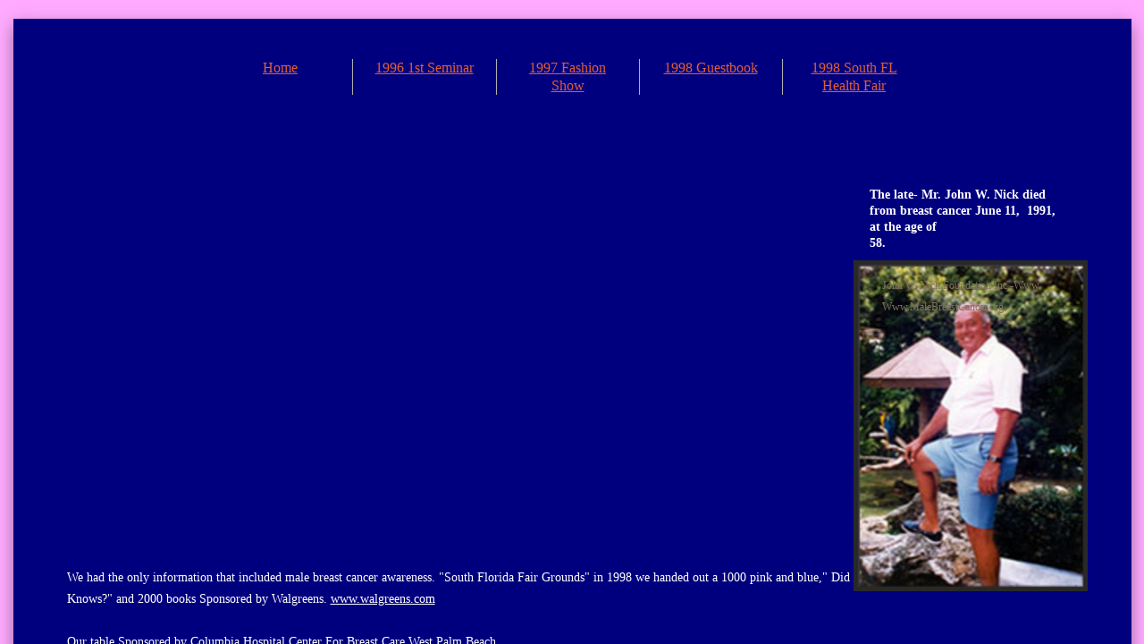

--- FILE ---
content_type: text/html; charset=utf-8
request_url: http://www.johnwnickfoundation.org/1998-south-fl-health-fair.html
body_size: 9380
content:
 <!DOCTYPE html><html lang="en" dir="ltr" data-tcc-ignore=""><head><title>1998 South FL Health Fair</title><meta http-equiv="content-type" content="text/html; charset=UTF-8"><meta http-equiv="X-UA-Compatible" content="IE=edge,chrome=1"><link rel="stylesheet" type="text/css" href="site.css?v="><script> if (typeof ($sf) === "undefined") { $sf = { baseUrl: "https://img1.wsimg.com/wst/v7/WSB7_J_20220818_0526_WSB-19539_3912/v2", skin: "app", preload: 0, require: { jquery: "https://img1.wsimg.com/wst/v7/WSB7_J_20220818_0526_WSB-19539_3912/v2/libs/jquery/jq.js", paths: { "wsbcore": "common/wsb/core", "knockout": "libs/knockout/knockout" } } }; } </script><script id="duel" src="//img1.wsimg.com/starfield/duel/v2.5.8/duel.js?appid=O3BkA5J1#TzNCa0E1SjF2Mi41Ljdwcm9k"></script><script> define('jquery', ['jq!starfield/jquery.mod'], function(m) { return m; }); define('appconfig', [], { documentDownloadBaseUrl: 'http://nebula.wsimg.com' }); </script><link rel="shortcut icon" href="//nebula.phx3.secureserver.net/1aa0db954d681c1215ed19a93e3dee46?AccessKeyId=EB26F3D258912E193355&disposition=0&alloworigin=1"><script type="text/javascript">setTimeout(function(){{var s=document.createElement('script');s.type='text/javascript';s.charset='UTF-8';s.src=((location &amp;&amp; location.href &amp;&amp; location.href.indexOf('https') == 0)?'https://ssl.microsofttranslator.com':'http://www.microsofttranslator.com')+'/ajax/v3/WidgetV3.ashx?siteData=ueOIGRSKkd965FeEGM5JtQ**&amp;ctf=True&amp;ui=true&amp;settings=Manual&amp;from=en';var p=document.getElementsByTagName('head')[0]||document.documentElement;p.insertBefore(s,p.firstChild); }},0);</script><meta http-equiv="Content-Location" content="1998-south-fl-health-fair.html"><meta name="generator" content="Starfield Technologies; Go Daddy Website Builder 7.0.5350"><meta name="description" content="Breast Cancer Health Day South Florida Fair Grounds 1998, Male Breast Cancer Man and Nancy Nick Handing out male breast cancer information."><meta property="og:type" content="website"><meta property="og:title" content="1998 South FL Health Fair"><meta property="og:site_name" content="John W. Nick Foundation, Inc."><meta property="og:url" content="http://www.johnwnickfoundation.org/1998-south-fl-health-fair.html"><meta property="og:description" content="Breast Cancer Health Day South Florida Fair Grounds 1998, Male Breast Cancer Man and Nancy Nick Handing out male breast cancer information."><meta property="og:image" content="//nebula.wsimg.com/3142426caf55059f0d0b7c2c935b6f48?AccessKeyId=EB26F3D258912E193355&disposition=0&alloworigin=1"></head><body><style data-inline-fonts>/* vietnamese */
@font-face {
  font-family: 'Allura';
  font-style: normal;
  font-weight: 400;
  src: url(https://img1.wsimg.com/gfonts/s/allura/v23/9oRPNYsQpS4zjuA_hAgWDto.woff2) format('woff2');
  unicode-range: U+0102-0103, U+0110-0111, U+0128-0129, U+0168-0169, U+01A0-01A1, U+01AF-01B0, U+0300-0301, U+0303-0304, U+0308-0309, U+0323, U+0329, U+1EA0-1EF9, U+20AB;
}
/* latin-ext */
@font-face {
  font-family: 'Allura';
  font-style: normal;
  font-weight: 400;
  src: url(https://img1.wsimg.com/gfonts/s/allura/v23/9oRPNYsQpS4zjuA_hQgWDto.woff2) format('woff2');
  unicode-range: U+0100-02BA, U+02BD-02C5, U+02C7-02CC, U+02CE-02D7, U+02DD-02FF, U+0304, U+0308, U+0329, U+1D00-1DBF, U+1E00-1E9F, U+1EF2-1EFF, U+2020, U+20A0-20AB, U+20AD-20C0, U+2113, U+2C60-2C7F, U+A720-A7FF;
}
/* latin */
@font-face {
  font-family: 'Allura';
  font-style: normal;
  font-weight: 400;
  src: url(https://img1.wsimg.com/gfonts/s/allura/v23/9oRPNYsQpS4zjuA_iwgW.woff2) format('woff2');
  unicode-range: U+0000-00FF, U+0131, U+0152-0153, U+02BB-02BC, U+02C6, U+02DA, U+02DC, U+0304, U+0308, U+0329, U+2000-206F, U+20AC, U+2122, U+2191, U+2193, U+2212, U+2215, U+FEFF, U+FFFD;
}
/* cyrillic */
@font-face {
  font-family: 'Amatic SC';
  font-style: normal;
  font-weight: 400;
  src: url(https://img1.wsimg.com/gfonts/s/amaticsc/v28/TUZyzwprpvBS1izr_vOEDuSfQZQ.woff2) format('woff2');
  unicode-range: U+0301, U+0400-045F, U+0490-0491, U+04B0-04B1, U+2116;
}
/* hebrew */
@font-face {
  font-family: 'Amatic SC';
  font-style: normal;
  font-weight: 400;
  src: url(https://img1.wsimg.com/gfonts/s/amaticsc/v28/TUZyzwprpvBS1izr_vOECOSfQZQ.woff2) format('woff2');
  unicode-range: U+0307-0308, U+0590-05FF, U+200C-2010, U+20AA, U+25CC, U+FB1D-FB4F;
}
/* vietnamese */
@font-face {
  font-family: 'Amatic SC';
  font-style: normal;
  font-weight: 400;
  src: url(https://img1.wsimg.com/gfonts/s/amaticsc/v28/TUZyzwprpvBS1izr_vOEBeSfQZQ.woff2) format('woff2');
  unicode-range: U+0102-0103, U+0110-0111, U+0128-0129, U+0168-0169, U+01A0-01A1, U+01AF-01B0, U+0300-0301, U+0303-0304, U+0308-0309, U+0323, U+0329, U+1EA0-1EF9, U+20AB;
}
/* latin-ext */
@font-face {
  font-family: 'Amatic SC';
  font-style: normal;
  font-weight: 400;
  src: url(https://img1.wsimg.com/gfonts/s/amaticsc/v28/TUZyzwprpvBS1izr_vOEBOSfQZQ.woff2) format('woff2');
  unicode-range: U+0100-02BA, U+02BD-02C5, U+02C7-02CC, U+02CE-02D7, U+02DD-02FF, U+0304, U+0308, U+0329, U+1D00-1DBF, U+1E00-1E9F, U+1EF2-1EFF, U+2020, U+20A0-20AB, U+20AD-20C0, U+2113, U+2C60-2C7F, U+A720-A7FF;
}
/* latin */
@font-face {
  font-family: 'Amatic SC';
  font-style: normal;
  font-weight: 400;
  src: url(https://img1.wsimg.com/gfonts/s/amaticsc/v28/TUZyzwprpvBS1izr_vOECuSf.woff2) format('woff2');
  unicode-range: U+0000-00FF, U+0131, U+0152-0153, U+02BB-02BC, U+02C6, U+02DA, U+02DC, U+0304, U+0308, U+0329, U+2000-206F, U+20AC, U+2122, U+2191, U+2193, U+2212, U+2215, U+FEFF, U+FFFD;
}
/* vietnamese */
@font-face {
  font-family: 'Arizonia';
  font-style: normal;
  font-weight: 400;
  src: url(https://img1.wsimg.com/gfonts/s/arizonia/v23/neIIzCemt4A5qa7mv5WOFqwKUQ.woff2) format('woff2');
  unicode-range: U+0102-0103, U+0110-0111, U+0128-0129, U+0168-0169, U+01A0-01A1, U+01AF-01B0, U+0300-0301, U+0303-0304, U+0308-0309, U+0323, U+0329, U+1EA0-1EF9, U+20AB;
}
/* latin-ext */
@font-face {
  font-family: 'Arizonia';
  font-style: normal;
  font-weight: 400;
  src: url(https://img1.wsimg.com/gfonts/s/arizonia/v23/neIIzCemt4A5qa7mv5WPFqwKUQ.woff2) format('woff2');
  unicode-range: U+0100-02BA, U+02BD-02C5, U+02C7-02CC, U+02CE-02D7, U+02DD-02FF, U+0304, U+0308, U+0329, U+1D00-1DBF, U+1E00-1E9F, U+1EF2-1EFF, U+2020, U+20A0-20AB, U+20AD-20C0, U+2113, U+2C60-2C7F, U+A720-A7FF;
}
/* latin */
@font-face {
  font-family: 'Arizonia';
  font-style: normal;
  font-weight: 400;
  src: url(https://img1.wsimg.com/gfonts/s/arizonia/v23/neIIzCemt4A5qa7mv5WBFqw.woff2) format('woff2');
  unicode-range: U+0000-00FF, U+0131, U+0152-0153, U+02BB-02BC, U+02C6, U+02DA, U+02DC, U+0304, U+0308, U+0329, U+2000-206F, U+20AC, U+2122, U+2191, U+2193, U+2212, U+2215, U+FEFF, U+FFFD;
}
/* latin */
@font-face {
  font-family: 'Averia Sans Libre';
  font-style: normal;
  font-weight: 400;
  src: url(https://img1.wsimg.com/gfonts/s/averiasanslibre/v20/ga6XaxZG_G5OvCf_rt7FH3B6BHLMEdVOEoI.woff2) format('woff2');
  unicode-range: U+0000-00FF, U+0131, U+0152-0153, U+02BB-02BC, U+02C6, U+02DA, U+02DC, U+0304, U+0308, U+0329, U+2000-206F, U+20AC, U+2122, U+2191, U+2193, U+2212, U+2215, U+FEFF, U+FFFD;
}
/* latin */
@font-face {
  font-family: 'Cabin Sketch';
  font-style: normal;
  font-weight: 400;
  src: url(https://img1.wsimg.com/gfonts/s/cabinsketch/v23/QGYpz_kZZAGCONcK2A4bGOj8mNhN.woff2) format('woff2');
  unicode-range: U+0000-00FF, U+0131, U+0152-0153, U+02BB-02BC, U+02C6, U+02DA, U+02DC, U+0304, U+0308, U+0329, U+2000-206F, U+20AC, U+2122, U+2191, U+2193, U+2212, U+2215, U+FEFF, U+FFFD;
}
/* vietnamese */
@font-face {
  font-family: 'Francois One';
  font-style: normal;
  font-weight: 400;
  src: url(https://img1.wsimg.com/gfonts/s/francoisone/v22/_Xmr-H4zszafZw3A-KPSZut9zgiRi_Y.woff2) format('woff2');
  unicode-range: U+0102-0103, U+0110-0111, U+0128-0129, U+0168-0169, U+01A0-01A1, U+01AF-01B0, U+0300-0301, U+0303-0304, U+0308-0309, U+0323, U+0329, U+1EA0-1EF9, U+20AB;
}
/* latin-ext */
@font-face {
  font-family: 'Francois One';
  font-style: normal;
  font-weight: 400;
  src: url(https://img1.wsimg.com/gfonts/s/francoisone/v22/_Xmr-H4zszafZw3A-KPSZut9zwiRi_Y.woff2) format('woff2');
  unicode-range: U+0100-02BA, U+02BD-02C5, U+02C7-02CC, U+02CE-02D7, U+02DD-02FF, U+0304, U+0308, U+0329, U+1D00-1DBF, U+1E00-1E9F, U+1EF2-1EFF, U+2020, U+20A0-20AB, U+20AD-20C0, U+2113, U+2C60-2C7F, U+A720-A7FF;
}
/* latin */
@font-face {
  font-family: 'Francois One';
  font-style: normal;
  font-weight: 400;
  src: url(https://img1.wsimg.com/gfonts/s/francoisone/v22/_Xmr-H4zszafZw3A-KPSZut9wQiR.woff2) format('woff2');
  unicode-range: U+0000-00FF, U+0131, U+0152-0153, U+02BB-02BC, U+02C6, U+02DA, U+02DC, U+0304, U+0308, U+0329, U+2000-206F, U+20AC, U+2122, U+2191, U+2193, U+2212, U+2215, U+FEFF, U+FFFD;
}
/* latin-ext */
@font-face {
  font-family: 'Fredericka the Great';
  font-style: normal;
  font-weight: 400;
  src: url(https://img1.wsimg.com/gfonts/s/frederickathegreat/v23/9Bt33CxNwt7aOctW2xjbCstzwVKsIBVV--StxbcVcg.woff2) format('woff2');
  unicode-range: U+0100-02BA, U+02BD-02C5, U+02C7-02CC, U+02CE-02D7, U+02DD-02FF, U+0304, U+0308, U+0329, U+1D00-1DBF, U+1E00-1E9F, U+1EF2-1EFF, U+2020, U+20A0-20AB, U+20AD-20C0, U+2113, U+2C60-2C7F, U+A720-A7FF;
}
/* latin */
@font-face {
  font-family: 'Fredericka the Great';
  font-style: normal;
  font-weight: 400;
  src: url(https://img1.wsimg.com/gfonts/s/frederickathegreat/v23/9Bt33CxNwt7aOctW2xjbCstzwVKsIBVV--Sjxbc.woff2) format('woff2');
  unicode-range: U+0000-00FF, U+0131, U+0152-0153, U+02BB-02BC, U+02C6, U+02DA, U+02DC, U+0304, U+0308, U+0329, U+2000-206F, U+20AC, U+2122, U+2191, U+2193, U+2212, U+2215, U+FEFF, U+FFFD;
}
/* latin */
@font-face {
  font-family: 'Jacques Francois Shadow';
  font-style: normal;
  font-weight: 400;
  src: url(https://img1.wsimg.com/gfonts/s/jacquesfrancoisshadow/v27/KR1FBtOz8PKTMk-kqdkLVrvR0ECFrB6Pin-2_p8Suno.woff2) format('woff2');
  unicode-range: U+0000-00FF, U+0131, U+0152-0153, U+02BB-02BC, U+02C6, U+02DA, U+02DC, U+0304, U+0308, U+0329, U+2000-206F, U+20AC, U+2122, U+2191, U+2193, U+2212, U+2215, U+FEFF, U+FFFD;
}
/* latin */
@font-face {
  font-family: 'Josefin Slab';
  font-style: normal;
  font-weight: 400;
  src: url(https://img1.wsimg.com/gfonts/s/josefinslab/v29/lW-swjwOK3Ps5GSJlNNkMalNpiZe_ldbOR4W71msR349Kg.woff2) format('woff2');
  unicode-range: U+0000-00FF, U+0131, U+0152-0153, U+02BB-02BC, U+02C6, U+02DA, U+02DC, U+0304, U+0308, U+0329, U+2000-206F, U+20AC, U+2122, U+2191, U+2193, U+2212, U+2215, U+FEFF, U+FFFD;
}
/* latin-ext */
@font-face {
  font-family: 'Kaushan Script';
  font-style: normal;
  font-weight: 400;
  src: url(https://img1.wsimg.com/gfonts/s/kaushanscript/v19/vm8vdRfvXFLG3OLnsO15WYS5DG72wNJHMw.woff2) format('woff2');
  unicode-range: U+0100-02BA, U+02BD-02C5, U+02C7-02CC, U+02CE-02D7, U+02DD-02FF, U+0304, U+0308, U+0329, U+1D00-1DBF, U+1E00-1E9F, U+1EF2-1EFF, U+2020, U+20A0-20AB, U+20AD-20C0, U+2113, U+2C60-2C7F, U+A720-A7FF;
}
/* latin */
@font-face {
  font-family: 'Kaushan Script';
  font-style: normal;
  font-weight: 400;
  src: url(https://img1.wsimg.com/gfonts/s/kaushanscript/v19/vm8vdRfvXFLG3OLnsO15WYS5DG74wNI.woff2) format('woff2');
  unicode-range: U+0000-00FF, U+0131, U+0152-0153, U+02BB-02BC, U+02C6, U+02DA, U+02DC, U+0304, U+0308, U+0329, U+2000-206F, U+20AC, U+2122, U+2191, U+2193, U+2212, U+2215, U+FEFF, U+FFFD;
}
/* latin-ext */
@font-face {
  font-family: 'Love Ya Like A Sister';
  font-style: normal;
  font-weight: 400;
  src: url(https://img1.wsimg.com/gfonts/s/loveyalikeasister/v23/R70EjzUBlOqPeouhFDfR80-0FhOqJubN-BeL-3xdgGE.woff2) format('woff2');
  unicode-range: U+0100-02BA, U+02BD-02C5, U+02C7-02CC, U+02CE-02D7, U+02DD-02FF, U+0304, U+0308, U+0329, U+1D00-1DBF, U+1E00-1E9F, U+1EF2-1EFF, U+2020, U+20A0-20AB, U+20AD-20C0, U+2113, U+2C60-2C7F, U+A720-A7FF;
}
/* latin */
@font-face {
  font-family: 'Love Ya Like A Sister';
  font-style: normal;
  font-weight: 400;
  src: url(https://img1.wsimg.com/gfonts/s/loveyalikeasister/v23/R70EjzUBlOqPeouhFDfR80-0FhOqJubN-BeL9Xxd.woff2) format('woff2');
  unicode-range: U+0000-00FF, U+0131, U+0152-0153, U+02BB-02BC, U+02C6, U+02DA, U+02DC, U+0304, U+0308, U+0329, U+2000-206F, U+20AC, U+2122, U+2191, U+2193, U+2212, U+2215, U+FEFF, U+FFFD;
}
/* cyrillic-ext */
@font-face {
  font-family: 'Merriweather';
  font-style: normal;
  font-weight: 400;
  font-stretch: 100%;
  src: url(https://img1.wsimg.com/gfonts/s/merriweather/v33/u-4D0qyriQwlOrhSvowK_l5UcA6zuSYEqOzpPe3HOZJ5eX1WtLaQwmYiScCmDxhtNOKl8yDr3icaGV31GvU.woff2) format('woff2');
  unicode-range: U+0460-052F, U+1C80-1C8A, U+20B4, U+2DE0-2DFF, U+A640-A69F, U+FE2E-FE2F;
}
/* cyrillic */
@font-face {
  font-family: 'Merriweather';
  font-style: normal;
  font-weight: 400;
  font-stretch: 100%;
  src: url(https://img1.wsimg.com/gfonts/s/merriweather/v33/u-4D0qyriQwlOrhSvowK_l5UcA6zuSYEqOzpPe3HOZJ5eX1WtLaQwmYiScCmDxhtNOKl8yDr3icaEF31GvU.woff2) format('woff2');
  unicode-range: U+0301, U+0400-045F, U+0490-0491, U+04B0-04B1, U+2116;
}
/* vietnamese */
@font-face {
  font-family: 'Merriweather';
  font-style: normal;
  font-weight: 400;
  font-stretch: 100%;
  src: url(https://img1.wsimg.com/gfonts/s/merriweather/v33/u-4D0qyriQwlOrhSvowK_l5UcA6zuSYEqOzpPe3HOZJ5eX1WtLaQwmYiScCmDxhtNOKl8yDr3icaG131GvU.woff2) format('woff2');
  unicode-range: U+0102-0103, U+0110-0111, U+0128-0129, U+0168-0169, U+01A0-01A1, U+01AF-01B0, U+0300-0301, U+0303-0304, U+0308-0309, U+0323, U+0329, U+1EA0-1EF9, U+20AB;
}
/* latin-ext */
@font-face {
  font-family: 'Merriweather';
  font-style: normal;
  font-weight: 400;
  font-stretch: 100%;
  src: url(https://img1.wsimg.com/gfonts/s/merriweather/v33/u-4D0qyriQwlOrhSvowK_l5UcA6zuSYEqOzpPe3HOZJ5eX1WtLaQwmYiScCmDxhtNOKl8yDr3icaGl31GvU.woff2) format('woff2');
  unicode-range: U+0100-02BA, U+02BD-02C5, U+02C7-02CC, U+02CE-02D7, U+02DD-02FF, U+0304, U+0308, U+0329, U+1D00-1DBF, U+1E00-1E9F, U+1EF2-1EFF, U+2020, U+20A0-20AB, U+20AD-20C0, U+2113, U+2C60-2C7F, U+A720-A7FF;
}
/* latin */
@font-face {
  font-family: 'Merriweather';
  font-style: normal;
  font-weight: 400;
  font-stretch: 100%;
  src: url(https://img1.wsimg.com/gfonts/s/merriweather/v33/u-4D0qyriQwlOrhSvowK_l5UcA6zuSYEqOzpPe3HOZJ5eX1WtLaQwmYiScCmDxhtNOKl8yDr3icaFF31.woff2) format('woff2');
  unicode-range: U+0000-00FF, U+0131, U+0152-0153, U+02BB-02BC, U+02C6, U+02DA, U+02DC, U+0304, U+0308, U+0329, U+2000-206F, U+20AC, U+2122, U+2191, U+2193, U+2212, U+2215, U+FEFF, U+FFFD;
}
/* latin-ext */
@font-face {
  font-family: 'Offside';
  font-style: normal;
  font-weight: 400;
  src: url(https://img1.wsimg.com/gfonts/s/offside/v26/HI_KiYMWKa9QrAykc5joR6-d.woff2) format('woff2');
  unicode-range: U+0100-02BA, U+02BD-02C5, U+02C7-02CC, U+02CE-02D7, U+02DD-02FF, U+0304, U+0308, U+0329, U+1D00-1DBF, U+1E00-1E9F, U+1EF2-1EFF, U+2020, U+20A0-20AB, U+20AD-20C0, U+2113, U+2C60-2C7F, U+A720-A7FF;
}
/* latin */
@font-face {
  font-family: 'Offside';
  font-style: normal;
  font-weight: 400;
  src: url(https://img1.wsimg.com/gfonts/s/offside/v26/HI_KiYMWKa9QrAykc5boRw.woff2) format('woff2');
  unicode-range: U+0000-00FF, U+0131, U+0152-0153, U+02BB-02BC, U+02C6, U+02DA, U+02DC, U+0304, U+0308, U+0329, U+2000-206F, U+20AC, U+2122, U+2191, U+2193, U+2212, U+2215, U+FEFF, U+FFFD;
}
/* cyrillic-ext */
@font-face {
  font-family: 'Open Sans';
  font-style: normal;
  font-weight: 400;
  font-stretch: 100%;
  src: url(https://img1.wsimg.com/gfonts/s/opensans/v44/memSYaGs126MiZpBA-UvWbX2vVnXBbObj2OVZyOOSr4dVJWUgsjZ0B4taVIGxA.woff2) format('woff2');
  unicode-range: U+0460-052F, U+1C80-1C8A, U+20B4, U+2DE0-2DFF, U+A640-A69F, U+FE2E-FE2F;
}
/* cyrillic */
@font-face {
  font-family: 'Open Sans';
  font-style: normal;
  font-weight: 400;
  font-stretch: 100%;
  src: url(https://img1.wsimg.com/gfonts/s/opensans/v44/memSYaGs126MiZpBA-UvWbX2vVnXBbObj2OVZyOOSr4dVJWUgsjZ0B4kaVIGxA.woff2) format('woff2');
  unicode-range: U+0301, U+0400-045F, U+0490-0491, U+04B0-04B1, U+2116;
}
/* greek-ext */
@font-face {
  font-family: 'Open Sans';
  font-style: normal;
  font-weight: 400;
  font-stretch: 100%;
  src: url(https://img1.wsimg.com/gfonts/s/opensans/v44/memSYaGs126MiZpBA-UvWbX2vVnXBbObj2OVZyOOSr4dVJWUgsjZ0B4saVIGxA.woff2) format('woff2');
  unicode-range: U+1F00-1FFF;
}
/* greek */
@font-face {
  font-family: 'Open Sans';
  font-style: normal;
  font-weight: 400;
  font-stretch: 100%;
  src: url(https://img1.wsimg.com/gfonts/s/opensans/v44/memSYaGs126MiZpBA-UvWbX2vVnXBbObj2OVZyOOSr4dVJWUgsjZ0B4jaVIGxA.woff2) format('woff2');
  unicode-range: U+0370-0377, U+037A-037F, U+0384-038A, U+038C, U+038E-03A1, U+03A3-03FF;
}
/* hebrew */
@font-face {
  font-family: 'Open Sans';
  font-style: normal;
  font-weight: 400;
  font-stretch: 100%;
  src: url(https://img1.wsimg.com/gfonts/s/opensans/v44/memSYaGs126MiZpBA-UvWbX2vVnXBbObj2OVZyOOSr4dVJWUgsjZ0B4iaVIGxA.woff2) format('woff2');
  unicode-range: U+0307-0308, U+0590-05FF, U+200C-2010, U+20AA, U+25CC, U+FB1D-FB4F;
}
/* math */
@font-face {
  font-family: 'Open Sans';
  font-style: normal;
  font-weight: 400;
  font-stretch: 100%;
  src: url(https://img1.wsimg.com/gfonts/s/opensans/v44/memSYaGs126MiZpBA-UvWbX2vVnXBbObj2OVZyOOSr4dVJWUgsjZ0B5caVIGxA.woff2) format('woff2');
  unicode-range: U+0302-0303, U+0305, U+0307-0308, U+0310, U+0312, U+0315, U+031A, U+0326-0327, U+032C, U+032F-0330, U+0332-0333, U+0338, U+033A, U+0346, U+034D, U+0391-03A1, U+03A3-03A9, U+03B1-03C9, U+03D1, U+03D5-03D6, U+03F0-03F1, U+03F4-03F5, U+2016-2017, U+2034-2038, U+203C, U+2040, U+2043, U+2047, U+2050, U+2057, U+205F, U+2070-2071, U+2074-208E, U+2090-209C, U+20D0-20DC, U+20E1, U+20E5-20EF, U+2100-2112, U+2114-2115, U+2117-2121, U+2123-214F, U+2190, U+2192, U+2194-21AE, U+21B0-21E5, U+21F1-21F2, U+21F4-2211, U+2213-2214, U+2216-22FF, U+2308-230B, U+2310, U+2319, U+231C-2321, U+2336-237A, U+237C, U+2395, U+239B-23B7, U+23D0, U+23DC-23E1, U+2474-2475, U+25AF, U+25B3, U+25B7, U+25BD, U+25C1, U+25CA, U+25CC, U+25FB, U+266D-266F, U+27C0-27FF, U+2900-2AFF, U+2B0E-2B11, U+2B30-2B4C, U+2BFE, U+3030, U+FF5B, U+FF5D, U+1D400-1D7FF, U+1EE00-1EEFF;
}
/* symbols */
@font-face {
  font-family: 'Open Sans';
  font-style: normal;
  font-weight: 400;
  font-stretch: 100%;
  src: url(https://img1.wsimg.com/gfonts/s/opensans/v44/memSYaGs126MiZpBA-UvWbX2vVnXBbObj2OVZyOOSr4dVJWUgsjZ0B5OaVIGxA.woff2) format('woff2');
  unicode-range: U+0001-000C, U+000E-001F, U+007F-009F, U+20DD-20E0, U+20E2-20E4, U+2150-218F, U+2190, U+2192, U+2194-2199, U+21AF, U+21E6-21F0, U+21F3, U+2218-2219, U+2299, U+22C4-22C6, U+2300-243F, U+2440-244A, U+2460-24FF, U+25A0-27BF, U+2800-28FF, U+2921-2922, U+2981, U+29BF, U+29EB, U+2B00-2BFF, U+4DC0-4DFF, U+FFF9-FFFB, U+10140-1018E, U+10190-1019C, U+101A0, U+101D0-101FD, U+102E0-102FB, U+10E60-10E7E, U+1D2C0-1D2D3, U+1D2E0-1D37F, U+1F000-1F0FF, U+1F100-1F1AD, U+1F1E6-1F1FF, U+1F30D-1F30F, U+1F315, U+1F31C, U+1F31E, U+1F320-1F32C, U+1F336, U+1F378, U+1F37D, U+1F382, U+1F393-1F39F, U+1F3A7-1F3A8, U+1F3AC-1F3AF, U+1F3C2, U+1F3C4-1F3C6, U+1F3CA-1F3CE, U+1F3D4-1F3E0, U+1F3ED, U+1F3F1-1F3F3, U+1F3F5-1F3F7, U+1F408, U+1F415, U+1F41F, U+1F426, U+1F43F, U+1F441-1F442, U+1F444, U+1F446-1F449, U+1F44C-1F44E, U+1F453, U+1F46A, U+1F47D, U+1F4A3, U+1F4B0, U+1F4B3, U+1F4B9, U+1F4BB, U+1F4BF, U+1F4C8-1F4CB, U+1F4D6, U+1F4DA, U+1F4DF, U+1F4E3-1F4E6, U+1F4EA-1F4ED, U+1F4F7, U+1F4F9-1F4FB, U+1F4FD-1F4FE, U+1F503, U+1F507-1F50B, U+1F50D, U+1F512-1F513, U+1F53E-1F54A, U+1F54F-1F5FA, U+1F610, U+1F650-1F67F, U+1F687, U+1F68D, U+1F691, U+1F694, U+1F698, U+1F6AD, U+1F6B2, U+1F6B9-1F6BA, U+1F6BC, U+1F6C6-1F6CF, U+1F6D3-1F6D7, U+1F6E0-1F6EA, U+1F6F0-1F6F3, U+1F6F7-1F6FC, U+1F700-1F7FF, U+1F800-1F80B, U+1F810-1F847, U+1F850-1F859, U+1F860-1F887, U+1F890-1F8AD, U+1F8B0-1F8BB, U+1F8C0-1F8C1, U+1F900-1F90B, U+1F93B, U+1F946, U+1F984, U+1F996, U+1F9E9, U+1FA00-1FA6F, U+1FA70-1FA7C, U+1FA80-1FA89, U+1FA8F-1FAC6, U+1FACE-1FADC, U+1FADF-1FAE9, U+1FAF0-1FAF8, U+1FB00-1FBFF;
}
/* vietnamese */
@font-face {
  font-family: 'Open Sans';
  font-style: normal;
  font-weight: 400;
  font-stretch: 100%;
  src: url(https://img1.wsimg.com/gfonts/s/opensans/v44/memSYaGs126MiZpBA-UvWbX2vVnXBbObj2OVZyOOSr4dVJWUgsjZ0B4vaVIGxA.woff2) format('woff2');
  unicode-range: U+0102-0103, U+0110-0111, U+0128-0129, U+0168-0169, U+01A0-01A1, U+01AF-01B0, U+0300-0301, U+0303-0304, U+0308-0309, U+0323, U+0329, U+1EA0-1EF9, U+20AB;
}
/* latin-ext */
@font-face {
  font-family: 'Open Sans';
  font-style: normal;
  font-weight: 400;
  font-stretch: 100%;
  src: url(https://img1.wsimg.com/gfonts/s/opensans/v44/memSYaGs126MiZpBA-UvWbX2vVnXBbObj2OVZyOOSr4dVJWUgsjZ0B4uaVIGxA.woff2) format('woff2');
  unicode-range: U+0100-02BA, U+02BD-02C5, U+02C7-02CC, U+02CE-02D7, U+02DD-02FF, U+0304, U+0308, U+0329, U+1D00-1DBF, U+1E00-1E9F, U+1EF2-1EFF, U+2020, U+20A0-20AB, U+20AD-20C0, U+2113, U+2C60-2C7F, U+A720-A7FF;
}
/* latin */
@font-face {
  font-family: 'Open Sans';
  font-style: normal;
  font-weight: 400;
  font-stretch: 100%;
  src: url(https://img1.wsimg.com/gfonts/s/opensans/v44/memSYaGs126MiZpBA-UvWbX2vVnXBbObj2OVZyOOSr4dVJWUgsjZ0B4gaVI.woff2) format('woff2');
  unicode-range: U+0000-00FF, U+0131, U+0152-0153, U+02BB-02BC, U+02C6, U+02DA, U+02DC, U+0304, U+0308, U+0329, U+2000-206F, U+20AC, U+2122, U+2191, U+2193, U+2212, U+2215, U+FEFF, U+FFFD;
}
/* cyrillic-ext */
@font-face {
  font-family: 'Oswald';
  font-style: normal;
  font-weight: 400;
  src: url(https://img1.wsimg.com/gfonts/s/oswald/v57/TK3_WkUHHAIjg75cFRf3bXL8LICs1_FvsUtiZTaR.woff2) format('woff2');
  unicode-range: U+0460-052F, U+1C80-1C8A, U+20B4, U+2DE0-2DFF, U+A640-A69F, U+FE2E-FE2F;
}
/* cyrillic */
@font-face {
  font-family: 'Oswald';
  font-style: normal;
  font-weight: 400;
  src: url(https://img1.wsimg.com/gfonts/s/oswald/v57/TK3_WkUHHAIjg75cFRf3bXL8LICs1_FvsUJiZTaR.woff2) format('woff2');
  unicode-range: U+0301, U+0400-045F, U+0490-0491, U+04B0-04B1, U+2116;
}
/* vietnamese */
@font-face {
  font-family: 'Oswald';
  font-style: normal;
  font-weight: 400;
  src: url(https://img1.wsimg.com/gfonts/s/oswald/v57/TK3_WkUHHAIjg75cFRf3bXL8LICs1_FvsUliZTaR.woff2) format('woff2');
  unicode-range: U+0102-0103, U+0110-0111, U+0128-0129, U+0168-0169, U+01A0-01A1, U+01AF-01B0, U+0300-0301, U+0303-0304, U+0308-0309, U+0323, U+0329, U+1EA0-1EF9, U+20AB;
}
/* latin-ext */
@font-face {
  font-family: 'Oswald';
  font-style: normal;
  font-weight: 400;
  src: url(https://img1.wsimg.com/gfonts/s/oswald/v57/TK3_WkUHHAIjg75cFRf3bXL8LICs1_FvsUhiZTaR.woff2) format('woff2');
  unicode-range: U+0100-02BA, U+02BD-02C5, U+02C7-02CC, U+02CE-02D7, U+02DD-02FF, U+0304, U+0308, U+0329, U+1D00-1DBF, U+1E00-1E9F, U+1EF2-1EFF, U+2020, U+20A0-20AB, U+20AD-20C0, U+2113, U+2C60-2C7F, U+A720-A7FF;
}
/* latin */
@font-face {
  font-family: 'Oswald';
  font-style: normal;
  font-weight: 400;
  src: url(https://img1.wsimg.com/gfonts/s/oswald/v57/TK3_WkUHHAIjg75cFRf3bXL8LICs1_FvsUZiZQ.woff2) format('woff2');
  unicode-range: U+0000-00FF, U+0131, U+0152-0153, U+02BB-02BC, U+02C6, U+02DA, U+02DC, U+0304, U+0308, U+0329, U+2000-206F, U+20AC, U+2122, U+2191, U+2193, U+2212, U+2215, U+FEFF, U+FFFD;
}
/* latin-ext */
@font-face {
  font-family: 'Over the Rainbow';
  font-style: normal;
  font-weight: 400;
  src: url(https://img1.wsimg.com/gfonts/s/overtherainbow/v23/11haGoXG1k_HKhMLUWz7Mc7vvW5ulvqs9eA2.woff2) format('woff2');
  unicode-range: U+0100-02BA, U+02BD-02C5, U+02C7-02CC, U+02CE-02D7, U+02DD-02FF, U+0304, U+0308, U+0329, U+1D00-1DBF, U+1E00-1E9F, U+1EF2-1EFF, U+2020, U+20A0-20AB, U+20AD-20C0, U+2113, U+2C60-2C7F, U+A720-A7FF;
}
/* latin */
@font-face {
  font-family: 'Over the Rainbow';
  font-style: normal;
  font-weight: 400;
  src: url(https://img1.wsimg.com/gfonts/s/overtherainbow/v23/11haGoXG1k_HKhMLUWz7Mc7vvW5ulvSs9Q.woff2) format('woff2');
  unicode-range: U+0000-00FF, U+0131, U+0152-0153, U+02BB-02BC, U+02C6, U+02DA, U+02DC, U+0304, U+0308, U+0329, U+2000-206F, U+20AC, U+2122, U+2191, U+2193, U+2212, U+2215, U+FEFF, U+FFFD;
}
/* cyrillic-ext */
@font-face {
  font-family: 'Pacifico';
  font-style: normal;
  font-weight: 400;
  src: url(https://img1.wsimg.com/gfonts/s/pacifico/v23/FwZY7-Qmy14u9lezJ-6K6MmTpA.woff2) format('woff2');
  unicode-range: U+0460-052F, U+1C80-1C8A, U+20B4, U+2DE0-2DFF, U+A640-A69F, U+FE2E-FE2F;
}
/* cyrillic */
@font-face {
  font-family: 'Pacifico';
  font-style: normal;
  font-weight: 400;
  src: url(https://img1.wsimg.com/gfonts/s/pacifico/v23/FwZY7-Qmy14u9lezJ-6D6MmTpA.woff2) format('woff2');
  unicode-range: U+0301, U+0400-045F, U+0490-0491, U+04B0-04B1, U+2116;
}
/* vietnamese */
@font-face {
  font-family: 'Pacifico';
  font-style: normal;
  font-weight: 400;
  src: url(https://img1.wsimg.com/gfonts/s/pacifico/v23/FwZY7-Qmy14u9lezJ-6I6MmTpA.woff2) format('woff2');
  unicode-range: U+0102-0103, U+0110-0111, U+0128-0129, U+0168-0169, U+01A0-01A1, U+01AF-01B0, U+0300-0301, U+0303-0304, U+0308-0309, U+0323, U+0329, U+1EA0-1EF9, U+20AB;
}
/* latin-ext */
@font-face {
  font-family: 'Pacifico';
  font-style: normal;
  font-weight: 400;
  src: url(https://img1.wsimg.com/gfonts/s/pacifico/v23/FwZY7-Qmy14u9lezJ-6J6MmTpA.woff2) format('woff2');
  unicode-range: U+0100-02BA, U+02BD-02C5, U+02C7-02CC, U+02CE-02D7, U+02DD-02FF, U+0304, U+0308, U+0329, U+1D00-1DBF, U+1E00-1E9F, U+1EF2-1EFF, U+2020, U+20A0-20AB, U+20AD-20C0, U+2113, U+2C60-2C7F, U+A720-A7FF;
}
/* latin */
@font-face {
  font-family: 'Pacifico';
  font-style: normal;
  font-weight: 400;
  src: url(https://img1.wsimg.com/gfonts/s/pacifico/v23/FwZY7-Qmy14u9lezJ-6H6Mk.woff2) format('woff2');
  unicode-range: U+0000-00FF, U+0131, U+0152-0153, U+02BB-02BC, U+02C6, U+02DA, U+02DC, U+0304, U+0308, U+0329, U+2000-206F, U+20AC, U+2122, U+2191, U+2193, U+2212, U+2215, U+FEFF, U+FFFD;
}
/* latin-ext */
@font-face {
  font-family: 'Romanesco';
  font-style: normal;
  font-weight: 400;
  src: url(https://img1.wsimg.com/gfonts/s/romanesco/v22/w8gYH2ozQOY7_r_J7mSX1XYKmOo.woff2) format('woff2');
  unicode-range: U+0100-02BA, U+02BD-02C5, U+02C7-02CC, U+02CE-02D7, U+02DD-02FF, U+0304, U+0308, U+0329, U+1D00-1DBF, U+1E00-1E9F, U+1EF2-1EFF, U+2020, U+20A0-20AB, U+20AD-20C0, U+2113, U+2C60-2C7F, U+A720-A7FF;
}
/* latin */
@font-face {
  font-family: 'Romanesco';
  font-style: normal;
  font-weight: 400;
  src: url(https://img1.wsimg.com/gfonts/s/romanesco/v22/w8gYH2ozQOY7_r_J7mSX23YK.woff2) format('woff2');
  unicode-range: U+0000-00FF, U+0131, U+0152-0153, U+02BB-02BC, U+02C6, U+02DA, U+02DC, U+0304, U+0308, U+0329, U+2000-206F, U+20AC, U+2122, U+2191, U+2193, U+2212, U+2215, U+FEFF, U+FFFD;
}
/* latin-ext */
@font-face {
  font-family: 'Sacramento';
  font-style: normal;
  font-weight: 400;
  src: url(https://img1.wsimg.com/gfonts/s/sacramento/v17/buEzpo6gcdjy0EiZMBUG4CMf_exL.woff2) format('woff2');
  unicode-range: U+0100-02BA, U+02BD-02C5, U+02C7-02CC, U+02CE-02D7, U+02DD-02FF, U+0304, U+0308, U+0329, U+1D00-1DBF, U+1E00-1E9F, U+1EF2-1EFF, U+2020, U+20A0-20AB, U+20AD-20C0, U+2113, U+2C60-2C7F, U+A720-A7FF;
}
/* latin */
@font-face {
  font-family: 'Sacramento';
  font-style: normal;
  font-weight: 400;
  src: url(https://img1.wsimg.com/gfonts/s/sacramento/v17/buEzpo6gcdjy0EiZMBUG4C0f_Q.woff2) format('woff2');
  unicode-range: U+0000-00FF, U+0131, U+0152-0153, U+02BB-02BC, U+02C6, U+02DA, U+02DC, U+0304, U+0308, U+0329, U+2000-206F, U+20AC, U+2122, U+2191, U+2193, U+2212, U+2215, U+FEFF, U+FFFD;
}
/* latin-ext */
@font-face {
  font-family: 'Seaweed Script';
  font-style: normal;
  font-weight: 400;
  src: url(https://img1.wsimg.com/gfonts/s/seaweedscript/v17/bx6cNx6Tne2pxOATYE8C_Rsoe3WA8qY2VQ.woff2) format('woff2');
  unicode-range: U+0100-02BA, U+02BD-02C5, U+02C7-02CC, U+02CE-02D7, U+02DD-02FF, U+0304, U+0308, U+0329, U+1D00-1DBF, U+1E00-1E9F, U+1EF2-1EFF, U+2020, U+20A0-20AB, U+20AD-20C0, U+2113, U+2C60-2C7F, U+A720-A7FF;
}
/* latin */
@font-face {
  font-family: 'Seaweed Script';
  font-style: normal;
  font-weight: 400;
  src: url(https://img1.wsimg.com/gfonts/s/seaweedscript/v17/bx6cNx6Tne2pxOATYE8C_Rsoe3WO8qY.woff2) format('woff2');
  unicode-range: U+0000-00FF, U+0131, U+0152-0153, U+02BB-02BC, U+02C6, U+02DA, U+02DC, U+0304, U+0308, U+0329, U+2000-206F, U+20AC, U+2122, U+2191, U+2193, U+2212, U+2215, U+FEFF, U+FFFD;
}
/* latin-ext */
@font-face {
  font-family: 'Special Elite';
  font-style: normal;
  font-weight: 400;
  src: url(https://img1.wsimg.com/gfonts/s/specialelite/v20/XLYgIZbkc4JPUL5CVArUVL0ntn4OSEFt.woff2) format('woff2');
  unicode-range: U+0100-02BA, U+02BD-02C5, U+02C7-02CC, U+02CE-02D7, U+02DD-02FF, U+0304, U+0308, U+0329, U+1D00-1DBF, U+1E00-1E9F, U+1EF2-1EFF, U+2020, U+20A0-20AB, U+20AD-20C0, U+2113, U+2C60-2C7F, U+A720-A7FF;
}
/* latin */
@font-face {
  font-family: 'Special Elite';
  font-style: normal;
  font-weight: 400;
  src: url(https://img1.wsimg.com/gfonts/s/specialelite/v20/XLYgIZbkc4JPUL5CVArUVL0ntnAOSA.woff2) format('woff2');
  unicode-range: U+0000-00FF, U+0131, U+0152-0153, U+02BB-02BC, U+02C6, U+02DA, U+02DC, U+0304, U+0308, U+0329, U+2000-206F, U+20AC, U+2122, U+2191, U+2193, U+2212, U+2215, U+FEFF, U+FFFD;
}

/* latin-ext */
@font-face {
  font-family: 'Cinzel';
  font-style: normal;
  font-weight: 400;
  src: url(https://img1.wsimg.com/gfonts/s/cinzel/v26/8vIU7ww63mVu7gtR-kwKxNvkNOjw-tbnfYPlDX5Z.woff2) format('woff2');
  unicode-range: U+0100-02BA, U+02BD-02C5, U+02C7-02CC, U+02CE-02D7, U+02DD-02FF, U+0304, U+0308, U+0329, U+1D00-1DBF, U+1E00-1E9F, U+1EF2-1EFF, U+2020, U+20A0-20AB, U+20AD-20C0, U+2113, U+2C60-2C7F, U+A720-A7FF;
}
/* latin */
@font-face {
  font-family: 'Cinzel';
  font-style: normal;
  font-weight: 400;
  src: url(https://img1.wsimg.com/gfonts/s/cinzel/v26/8vIU7ww63mVu7gtR-kwKxNvkNOjw-tbnfY3lDQ.woff2) format('woff2');
  unicode-range: U+0000-00FF, U+0131, U+0152-0153, U+02BB-02BC, U+02C6, U+02DA, U+02DC, U+0304, U+0308, U+0329, U+2000-206F, U+20AC, U+2122, U+2191, U+2193, U+2212, U+2215, U+FEFF, U+FFFD;
}
</style><style type="text/css"> #wsb-element-aeb39d69-5b94-47e4-9b61-3a5c7e3973f7{top:45px;left:219px;position:absolute;z-index:251}#wsb-element-aeb39d69-5b94-47e4-9b61-3a5c7e3973f7{width:802px;height:74px}#wsb-element-78020863-edfa-4a30-b0f8-5345e7fc4b8d{top:269.66px;left:940.61px;position:absolute;z-index:136}#wsb-element-78020863-edfa-4a30-b0f8-5345e7fc4b8d .wsb-image-inner{}#wsb-element-78020863-edfa-4a30-b0f8-5345e7fc4b8d .wsb-image-inner div{width:262.39px;height:370.34px;position:relative;overflow:hidden}#wsb-element-78020863-edfa-4a30-b0f8-5345e7fc4b8d img{position:absolute}#wsb-element-2646f6ef-a359-408d-9fb6-d16519aca352{top:1546px;left:41px;position:absolute;z-index:185}#wsb-element-2646f6ef-a359-408d-9fb6-d16519aca352{width:1103px;height:107px}#wsb-element-103d7de0-38b7-47d5-a887-d6ef28265dfa{top:188px;left:958px;position:absolute;z-index:135}#wsb-element-103d7de0-38b7-47d5-a887-d6ef28265dfa .txt{width:208px;height:79px}#wsb-element-00000000-0000-0000-0000-000261218254{top:158px;left:1078px;position:absolute;z-index:91}#wsb-element-00000000-0000-0000-0000-000261218254 .wsb-htmlsnippet-element{width:125px;height:30px;overflow:hidden;margin:auto}#wsb-element-00000000-0000-0000-0000-000232316210{top:662.09px;left:1083.41px;position:absolute;z-index:68}#wsb-element-00000000-0000-0000-0000-000232316210 .wsb-htmlsnippet-element{width:133px;height:48px;overflow:hidden;margin:auto}#wsb-element-233d5f94-cb03-4e7a-b38e-eb5e2d7aa9e4{top:2932px;left:331px;position:absolute;z-index:188}#wsb-element-233d5f94-cb03-4e7a-b38e-eb5e2d7aa9e4 .wsb-image-inner{}#wsb-element-233d5f94-cb03-4e7a-b38e-eb5e2d7aa9e4 .wsb-image-inner div{width:471px;height:305.28px;position:relative;overflow:hidden}#wsb-element-233d5f94-cb03-4e7a-b38e-eb5e2d7aa9e4 img{position:absolute}#wsb-element-0b2e38a8-b1d6-495a-8269-15c0dbbfa589{top:285px;left:972px;position:absolute;z-index:205}#wsb-element-0b2e38a8-b1d6-495a-8269-15c0dbbfa589 .txt{width:221px;height:48px}#wsb-element-00000000-0000-0000-0000-000277919333{top:3543px;left:246px;position:absolute;z-index:107}#wsb-element-00000000-0000-0000-0000-000277919333 .txt{width:582px;height:20px}#wsb-element-00000000-0000-0000-0000-000238080760{top:1080px;left:94px;position:absolute;z-index:66}#wsb-element-00000000-0000-0000-0000-000238080760 .txt{width:184px;height:24px}#wsb-element-00000000-0000-0000-0000-000235544840{top:1141px;left:109px;position:absolute;z-index:62}#wsb-element-00000000-0000-0000-0000-000235544840 .wsb-image-inner{}#wsb-element-00000000-0000-0000-0000-000235544840 .wsb-image-inner div{width:453px;height:265px;position:relative;overflow:hidden}#wsb-element-00000000-0000-0000-0000-000235544840 img{position:absolute}#wsb-element-00000000-0000-0000-0000-000233288440{top:1104px;left:675px;position:absolute;z-index:60}#wsb-element-00000000-0000-0000-0000-000233288440 .txt{width:382px;height:48px}#wsb-element-00000000-0000-0000-0000-000233281266{top:1420px;left:56px;position:absolute;z-index:59}#wsb-element-00000000-0000-0000-0000-000233281266 .txt{width:842px;height:51px}#wsb-element-00000000-0000-0000-0000-000232440370{top:612px;left:60px;position:absolute;z-index:58}#wsb-element-00000000-0000-0000-0000-000232440370 .txt{width:912px;height:120px}#wsb-element-00000000-0000-0000-0000-000229594496{top:2206px;left:168.5px;position:absolute;z-index:54}#wsb-element-00000000-0000-0000-0000-000229594496>div{width:832px;height:585px}#wsb-element-00000000-0000-0000-0000-000229573882{top:1487px;left:243px;position:absolute;z-index:49}#wsb-element-00000000-0000-0000-0000-000229573882 .wsb-image-inner{}#wsb-element-00000000-0000-0000-0000-000229573882 .wsb-image-inner div{width:683px;height:676px;position:relative;overflow:hidden}#wsb-element-00000000-0000-0000-0000-000229573882 img{position:absolute}#wsb-element-00000000-0000-0000-0000-000229567809{top:783.89px;left:715px;position:absolute;z-index:47}#wsb-element-00000000-0000-0000-0000-000229567809 .wsb-image-inner{}#wsb-element-00000000-0000-0000-0000-000229567809 .wsb-image-inner div{width:391.03px;height:283.11px;position:relative;overflow:hidden}#wsb-element-00000000-0000-0000-0000-000229567809 img{position:absolute}#wsb-element-00000000-0000-0000-0000-000229567808{top:773px;left:68px;position:absolute;z-index:46}#wsb-element-00000000-0000-0000-0000-000229567808 .wsb-image-inner{}#wsb-element-00000000-0000-0000-0000-000229567808 .wsb-image-inner div{width:357.39px;height:294px;position:relative;overflow:hidden}#wsb-element-00000000-0000-0000-0000-000229567808 img{position:absolute} </style><div class="wsb-canvas body" style="background-color: #ffaaff; background-position-x: center; background-position-y: top; background-position: center top; background-repeat: repeat; position: fixed; top: 0; bottom: 0; left: 0; right: 0; width: 100%; height: 100%; overflow: hidden;"><div class="wsb-canvas-page-container" style="position: absolute; top: 0; bottom: 0; left: 0; right: 0; width: 100%; height: 100%; overflow: auto;"><div id="wsb-canvas-template-page" class="wsb-canvas-page page" style="height: 3578px; margin: auto; width: 1251px; background-color: #00007f; position: relative; margin-top: 21px"><div id="wsb-canvas-template-container" style="position: absolute;"> <div id="wsb-element-aeb39d69-5b94-47e4-9b61-3a5c7e3973f7" class="wsb-element-navigation" data-type="element"> <div style="width: 802px; height: 74px;" class="wsb-nav nav_simple nav-text-center nav-horizontal nav-btn-stretch wsb-navigation-rendered-top-level-container" id="wsb-nav-aeb39d69-5b94-47e4-9b61-3a5c7e3973f7"><style> #wsb-nav-aeb39d69-5b94-47e4-9b61-3a5c7e3973f7.wsb-navigation-rendered-top-level-container ul > li:hover, #wsb-nav-aeb39d69-5b94-47e4-9b61-3a5c7e3973f7.wsb-navigation-rendered-top-level-container ul > li:hover > a, #wsb-nav-aeb39d69-5b94-47e4-9b61-3a5c7e3973f7.wsb-navigation-rendered-top-level-container ul > li.active:hover, #wsb-nav-aeb39d69-5b94-47e4-9b61-3a5c7e3973f7.wsb-navigation-rendered-top-level-container ul > li.active > a:hover, #wsb-nav-aeb39d69-5b94-47e4-9b61-3a5c7e3973f7.wsb-navigation-rendered-top-level-container ul > li.active .nav-subnav li:hover, #wsb-nav-aeb39d69-5b94-47e4-9b61-3a5c7e3973f7.wsb-navigation-rendered-top-level-container ul > li.active .nav-subnav li:hover > a {background-color: !important;color: !important;} </style><ul class="wsb-navigation-rendered-top-level-menu "><li style="width: 20%"><a href="home.html" target="" data-title="Home" data-pageid="00000000-0000-0000-0000-000231854046" data-url="home.html">Home</a></li><li style="width: 20%"><a href="1996-1st-seminar.html" target="" data-title="1996 1st Seminar" data-pageid="00000000-0000-0000-0000-000232743644" data-url="1996-1st-seminar.html">1996 1st Seminar</a></li><li style="width: 20%"><a href="1997-fashion-show.html" target="" data-title="1997 Fashion Show" data-pageid="00000000-0000-0000-0000-000221510235" data-url="1997-fashion-show.html">1997 Fashion Show</a></li><li style="width: 20%"><a href="1998-guestbook.html" target="" data-title="1998 Guestbook" data-pageid="00000000-0000-0000-0000-000229666080" data-url="1998-guestbook.html">1998 Guestbook</a></li><li style="width: 20%" class="active"><a href="1998-south-fl-health-fair.html" target="" data-title="1998 South FL Health Fair" data-pageid="00000000-0000-0000-0000-000229332966" data-url="1998-south-fl-health-fair.html">1998 South FL Health Fair</a></li></ul></div> </div><div id="wsb-element-78020863-edfa-4a30-b0f8-5345e7fc4b8d" class="wsb-element-image" data-type="element"> <div class="wsb-image-inner "><div class="img"><img src="//nebula.wsimg.com/68f9178bf4db0244121614899097b298?AccessKeyId=EB26F3D258912E193355&amp;disposition=0&amp;alloworigin=1" style="vertical-align:middle;width:262px;height:370px;"></div></div> </div><div id="wsb-element-2646f6ef-a359-408d-9fb6-d16519aca352" class="wsb-element-navigation" data-type="element"> <div style="width: 1103px; height: 107px;" class="wsb-nav nav_simple nav-text-center nav-horizontal nav-btn-stretch wsb-navigation-rendered-top-level-container" id="wsb-nav-2646f6ef-a359-408d-9fb6-d16519aca352"><style> #wsb-nav-2646f6ef-a359-408d-9fb6-d16519aca352.wsb-navigation-rendered-top-level-container ul > li:hover, #wsb-nav-2646f6ef-a359-408d-9fb6-d16519aca352.wsb-navigation-rendered-top-level-container ul > li:hover > a, #wsb-nav-2646f6ef-a359-408d-9fb6-d16519aca352.wsb-navigation-rendered-top-level-container ul > li.active:hover, #wsb-nav-2646f6ef-a359-408d-9fb6-d16519aca352.wsb-navigation-rendered-top-level-container ul > li.active > a:hover, #wsb-nav-2646f6ef-a359-408d-9fb6-d16519aca352.wsb-navigation-rendered-top-level-container ul > li.active .nav-subnav li:hover, #wsb-nav-2646f6ef-a359-408d-9fb6-d16519aca352.wsb-navigation-rendered-top-level-container ul > li.active .nav-subnav li:hover > a {background-color: !important;color: !important;} </style><ul class="wsb-navigation-rendered-top-level-menu "><li style="width: 16.6666666666667%"><a href="board-of-directors.html" target="" data-title="Board Of Directors" data-pageid="00000000-0000-0000-0000-000221457110" data-url="board-of-directors.html">Board Of Directors</a></li><li style="width: 16.6666666666667%"><a href="sponsors.html" target="" data-title="Sponsors" data-pageid="00000000-0000-0000-0000-000221507779" data-url="sponsors.html">Sponsors</a></li><li style="width: 16.6666666666667%"><a href="pink---blue-movement.html" target="" data-title="Pink &amp; Blue Movement" data-pageid="00000000-0000-0000-0000-000221508534" data-url="pink---blue-movement.html">Pink &amp; Blue Movement</a></li><li style="width: 16.6666666666667%"><a href="resources-1.html" target="" data-title="Resources" data-pageid="00000000-0000-0000-0000-000221509218" data-url="resources-1.html">Resources</a></li><li style="width: 16.6666666666667%"><a href="contact-us.html" target="" data-title="Contact US" data-pageid="00000000-0000-0000-0000-000222283528" data-url="contact-us.html">Contact US</a></li><li style="width: 16.6666666666667%"><a href="home.html" target="" data-title="Home" data-pageid="00000000-0000-0000-0000-000231854046" data-url="home.html">Home</a></li></ul></div> </div><div id="wsb-element-103d7de0-38b7-47d5-a887-d6ef28265dfa" class="wsb-element-text" data-type="element"> <div class="txt "><h5><span style="font-size: 14px;"><span style="color: rgb(255, 255, 255);"><span style="font-family: times new roman,times,serif;">The late- Mr. John W. Nick died from breast cancer June 11,&nbsp; 1991, at the age of 58.&nbsp;&nbsp;</span></span></span><span style="font-size: 14px;"><span style="color: rgb(255, 255, 255);"><span style="font-family: times new roman,times,serif;">&nbsp;&nbsp;&nbsp;&nbsp;&nbsp;&nbsp;&nbsp;&nbsp;&nbsp;&nbsp;&nbsp;&nbsp;&nbsp;&nbsp;&nbsp;&nbsp;&nbsp;&nbsp;&nbsp;&nbsp;&nbsp;&nbsp;&nbsp;&nbsp;&nbsp;&nbsp; </span></span></span></h5></div> </div><div id="wsb-element-00000000-0000-0000-0000-000261218254" class="wsb-element-htmlsnippet" data-type="element">




        <div class="wsb-htmlsnippet-element"><span id="siteseal"><script type="text/javascript" src="https://seal.godaddy.com/getSeal?sealID=49n55IOvuoGRtoQjEYlzvsMYMjVDBrYwgAZ2fZt0orQvxLXFxr"></script></span></div>
</div><div id="wsb-element-00000000-0000-0000-0000-000232316210" class="wsb-element-htmlsnippet" data-type="element">




        <div class="wsb-htmlsnippet-element"><div id='MicrosoftTranslatorWidget' class='Dark' style='color:white;background-color:#555555'></div><script type='text/javascript'>setTimeout(function(){{var s=document.createElement('script');s.type='text/javascript';s.charset='UTF-8';s.src=((location && location.href && location.href.indexOf('https') == 0)?'https://ssl.microsofttranslator.com':'http://www.microsofttranslator.com')+'/ajax/v3/WidgetV3.ashx?siteData=ueOIGRSKkd965FeEGM5JtQ**&ctf=True&ui=true&settings=Manual&from=en';var p=document.getElementsByTagName('head')[0]||document.documentElement;p.insertBefore(s,p.firstChild); }},0);</script></div>
</div><div id="wsb-element-233d5f94-cb03-4e7a-b38e-eb5e2d7aa9e4" class="wsb-element-image" data-type="element"> <div class="wsb-image-inner "><div class="img"><img src="//nebula.wsimg.com/6c3a63c1c4fa5f50e752453b56457946?AccessKeyId=EB26F3D258912E193355&amp;disposition=0&amp;alloworigin=1" style="vertical-align:middle;width:471px;height:305px;"></div></div> </div><div id="wsb-element-0b2e38a8-b1d6-495a-8269-15c0dbbfa589" class="wsb-element-text" data-type="element"> <div class="txt "><p><span style="font-size:12px;">John W. Nick Foundation Inc.-Www</span></p><p><span style="font-size:12px;">Www.MaleBreastCancer.org </span><br></p></div> </div><div id="wsb-element-00000000-0000-0000-0000-000277919333" class="wsb-element-text" data-type="element"> <div class="txt "><div class="editor_copyright"><span style="color: rgb(255, 255, 255);">​Copyright ©​ 1998- 2022&nbsp;John W. Nick Foundation Inc. All Rights Reserved&nbsp;</span><span style="color: rgb(255, 255, 255);"></span><br></div></div> </div><div id="wsb-element-00000000-0000-0000-0000-000238080760" class="wsb-element-text" data-type="element"> <div class="txt "><p><span style="font-size: 12px;"><span style="color: rgb(255, 255, 255); line-height: 1.5; font-family: verdana; background-color: rgba(0, 0, 0, 0);">Nancy &nbsp;</span></span><span style="color: rgb(255, 255, 255); line-height: 1.5; font-family: verdana; font-size: 14px; background-color: rgba(0, 0, 0, 0);"><span style="font-size: 12px;">E. Nick, Founder</span>&nbsp;</span><br></p></div> </div><div id="wsb-element-00000000-0000-0000-0000-000235544840" class="wsb-element-image" data-type="element"> <div class="wsb-image-inner "><div class="img"><img src="//nebula.wsimg.com/b70345553fc3313a5dc9be133ef5a3e9?AccessKeyId=EB26F3D258912E193355&amp;disposition=0&amp;alloworigin=1" style="vertical-align:middle;width:453px;height:265px;"></div></div> </div><div id="wsb-element-00000000-0000-0000-0000-000233288440" class="wsb-element-text" data-type="element"> <div class="txt "><p><span style="font-size: 14px;"><span style="color: rgb(255, 255, 255);">&nbsp; </span></span><span style="color: rgb(255, 255, 255);"><span style="font-size: 12px;">&nbsp;Late-Mr. Ron Stinkley So happy to pass out information that </span></span><span style="font-size: 12px;"><br></span></p><p><span style="font-size: 12px;"><span style="color: rgb(255, 255, 255);">&nbsp; &nbsp; included&nbsp;men. Breast Cancer is not Gender Specific! &nbsp;</span></span><br></p></div> </div><div id="wsb-element-00000000-0000-0000-0000-000233281266" class="wsb-element-text" data-type="element"> <div class="txt "><p><br></p><p><span style="font-size: 18px;"><span style="font-family: verdana,geneva,sans-serif;"><span style="color: rgb(255, 255, 255);"><strong>&nbsp; &nbsp;<span style="font-size: 14px;"> &nbsp; &nbsp; &nbsp; &nbsp;Did You Know That Men Get Breast Cancer? &nbsp; &nbsp; &nbsp; &nbsp; &nbsp; &nbsp; &nbsp; &nbsp; &nbsp; &nbsp; &nbsp; &nbsp; &nbsp; &nbsp; &nbsp; &nbsp; &nbsp; &nbsp; &nbsp; &nbsp; &nbsp; &nbsp; &nbsp; &nbsp; &nbsp; &nbsp; &nbsp; &nbsp; &nbsp; &nbsp;Yes&nbsp;&nbsp;&nbsp;&nbsp;&nbsp;&nbsp;&nbsp;&nbsp;&nbsp; </span></strong></span></span></span><span style="font-size: 14px;"><strong><span style="color: rgb(255, 255, 255);">NO<span style="font-family: verdana,geneva,sans-serif;"></span></span></strong></span><br></p></div> </div><div id="wsb-element-00000000-0000-0000-0000-000232440370" class="wsb-element-text" data-type="element"> <div class="txt "><p><span style="font-size:14px;"><span style="color:#FFFFFF;">We had&nbsp;the only information that included male breast cancer awareness. "South Florida Fair Grounds" in 1998 we&nbsp;handed out a 1000 pink and blue," Did you Knows?" and 2000 books Sponsored by Walgreens. </span><a style="color: rgb(255, 255, 255);" href="http://www.walgreens.com" target=""><span style="color:#FFFFFF;">www.walgreens.com</span></a><span style="color:#FFFFFF;"></span><a href="http://www.walgreens.com" target=""></a><span style="color:#FFFFFF;"><br></span></span></p><p><span style="color:#FFFFFF;"><span style="font-size:14px;"><br></span></span></p><p><span style="color:#FFFFFF;"><span style="font-size:14px;">Our table Sponsored by Columbia Hospital Center For Breast Care West Palm Beach&nbsp;<br></span></span></p><p><span style="font-size:14px;"><span style="color:#FFFFFF;">Dr.&nbsp;Robert A. Gardner Breast Specialists. </span><a style="color: rgb(255, 255, 255);" href="http://www.westpalmhospital.com" target=""><span style="color:#FFFFFF;">www.westpalmhospital.com </span></a></span><br></p></div> </div><div id="wsb-element-00000000-0000-0000-0000-000229594496" class="wsb-element-gallery" data-type="element"> <div class="false "><div id="desktop-00000000-0000-0000-0000-000229594496" class="wsb-media-gallery"><ul class="wsb-media-gallery-slider"></ul></div></div><script type="text/javascript"> require(['designer/app/builder/ui/controls/media/gallery/media.gallery'], function (gallery) { var $element = $('#desktop-00000000-0000-0000-0000-000229594496.wsb-media-gallery'); var model = { ID: '00000000-0000-0000-0000-000229594496', mode: 'desktop', preview: false, Layer: 54, Width: '832px', Height: '585px', GalleryAssets: [{"id":"3142426caf55059f0d0b7c2c935b6f48:EB26F3D258912E193355","src":"//nebula.wsimg.com/3142426caf55059f0d0b7c2c935b6f48?AccessKeyId=EB26F3D258912E193355&disposition=0&alloworigin=1","caption":"","link":"","type":"image"},{"id":"fe71f50c3c42994e96c7b61491230aed:EB26F3D258912E193355","src":"//nebula.wsimg.com/fe71f50c3c42994e96c7b61491230aed?AccessKeyId=EB26F3D258912E193355&disposition=0&alloworigin=1","caption":"","link":"","type":"image"},{"id":"82a7ca8df4c44f109336e0c584797669:EB26F3D258912E193355","src":"//nebula.wsimg.com/82a7ca8df4c44f109336e0c584797669?AccessKeyId=EB26F3D258912E193355&disposition=0&alloworigin=1","caption":"","link":"","type":"image"},{"id":"608890e18a7951f001a1994070dff2ff:EB26F3D258912E193355","src":"//nebula.wsimg.com/608890e18a7951f001a1994070dff2ff?AccessKeyId=EB26F3D258912E193355&disposition=0&alloworigin=1","caption":"","link":"","type":"image"},{"id":"ad3e0a6bc67909ed33d3980ba06cf230:EB26F3D258912E193355","src":"//nebula.wsimg.com/ad3e0a6bc67909ed33d3980ba06cf230?AccessKeyId=EB26F3D258912E193355&disposition=0&alloworigin=1","caption":"","link":"","type":"image"},{"id":"09519df64fdfc0b278d47bf3495d592e:EB26F3D258912E193355","src":"//nebula.wsimg.com/09519df64fdfc0b278d47bf3495d592e?AccessKeyId=EB26F3D258912E193355&disposition=0&alloworigin=1","caption":"","link":"","type":"image"},{"id":"c2ae3e1b51e1cc1f97c0101c1f18223c:EB26F3D258912E193355","src":"//nebula.wsimg.com/c2ae3e1b51e1cc1f97c0101c1f18223c?AccessKeyId=EB26F3D258912E193355&disposition=0&alloworigin=1","caption":"","link":"","type":"image"},{"id":"49c39157c931c5052d03037a96c16db6:EB26F3D258912E193355","src":"//nebula.wsimg.com/49c39157c931c5052d03037a96c16db6?AccessKeyId=EB26F3D258912E193355&disposition=0&alloworigin=1","caption":"","link":"","type":"image"},{"id":"69a28d212636d880bfa4061f23923d12:EB26F3D258912E193355","src":"//nebula.wsimg.com/69a28d212636d880bfa4061f23923d12?AccessKeyId=EB26F3D258912E193355&disposition=0&alloworigin=1","caption":"","link":"","type":"image"},{"id":"90712276499d7fdd0a3a3d77f826299f:EB26F3D258912E193355","src":"//nebula.wsimg.com/90712276499d7fdd0a3a3d77f826299f?AccessKeyId=EB26F3D258912E193355&disposition=0&alloworigin=1","caption":"","link":"","type":"image"},{"id":"c76779a5a4783255130854c70b401077:EB26F3D258912E193355","src":"//nebula.wsimg.com/c76779a5a4783255130854c70b401077?AccessKeyId=EB26F3D258912E193355&disposition=0&alloworigin=1","caption":"","link":"","type":"image"},{"id":"dc25461a2570aee895b8d434eeaa5ac7:EB26F3D258912E193355","src":"//nebula.wsimg.com/dc25461a2570aee895b8d434eeaa5ac7?AccessKeyId=EB26F3D258912E193355&disposition=0&alloworigin=1","caption":"","link":"","type":"image"},{"id":"b36782682416d28152f4059f530572cc:EB26F3D258912E193355","src":"//nebula.wsimg.com/b36782682416d28152f4059f530572cc?AccessKeyId=EB26F3D258912E193355&disposition=0&alloworigin=1","caption":"","link":"","type":"image"},{"id":"7b82250dd289da58c0b8dbaad3787702:EB26F3D258912E193355","src":"//nebula.wsimg.com/7b82250dd289da58c0b8dbaad3787702?AccessKeyId=EB26F3D258912E193355&disposition=0&alloworigin=1","caption":"","link":"","type":"image"},{"id":"a04a0751caf6548fd6add4390c536700:EB26F3D258912E193355","src":"//nebula.wsimg.com/a04a0751caf6548fd6add4390c536700?AccessKeyId=EB26F3D258912E193355&disposition=0&alloworigin=1","caption":"","link":"","type":"image"},{"id":"8f63137773b78abdb9bfa752922179d9:EB26F3D258912E193355","src":"//nebula.wsimg.com/8f63137773b78abdb9bfa752922179d9?AccessKeyId=EB26F3D258912E193355&disposition=0&alloworigin=1","caption":"","link":"","type":"image"}], GalleryAutoStart: true, GalleryCaption: true, GalleryAutoSize: true, GallerySpeed: 10, GalleryTheme: 0, GalleryTransition: 'Fade' }; gallery.render($element, model); }); </script> </div><div id="wsb-element-00000000-0000-0000-0000-000229573882" class="wsb-element-image" data-type="element"> <div class="wsb-image-inner "><div class="img"><img src="//nebula.wsimg.com/acdcc0d9de51bb2dc96ecdaf247d568b?AccessKeyId=EB26F3D258912E193355&amp;disposition=0&amp;alloworigin=1" style="vertical-align:middle;width:683px;height:676px;"></div></div> </div><div id="wsb-element-00000000-0000-0000-0000-000229567809" class="wsb-element-image" data-type="element"> <div class="wsb-image-inner "><div class="img"><img src="//nebula.wsimg.com/ac7d5acfa76c09169cf5456c30728170?AccessKeyId=EB26F3D258912E193355&amp;disposition=0&amp;alloworigin=1" style="vertical-align:middle;width:391px;height:283px;"></div></div> </div><div id="wsb-element-00000000-0000-0000-0000-000229567808" class="wsb-element-image" data-type="element"> <div class="wsb-image-inner "><div class="img"><img src="//nebula.wsimg.com/1cb83f4fab67db548bebda7c388c00a2?AccessKeyId=EB26F3D258912E193355&amp;disposition=0&amp;alloworigin=1" style="vertical-align:middle;width:357px;height:294px;"></div></div> </div> </div></div><div id="wsb-canvas-template-footer" class="wsb-canvas-page-footer footer" style="margin: auto; min-height:100px; height: 100px; width: 1251px; position: relative;"><div id="wsb-canvas-template-footer-container" class="footer-container" style="position: absolute">  </div></div><div class="view-as-mobile" style="padding:10px;position:relative;text-align:center;display:none;"><a href="#" onclick="return false;">View on Mobile</a></div></div></div><script type="text/javascript"> require(['jquery', 'common/cookiemanager/cookiemanager', 'designer/iebackground/iebackground'], function ($, cookieManager, bg) { if (cookieManager.getCookie("WSB.ForceDesktop")) { $('.view-as-mobile', '.wsb-canvas-page-container').show().find('a').bind('click', function () { cookieManager.eraseCookie("WSB.ForceDesktop"); window.location.reload(true); }); } bg.fixBackground(); }); </script><script> var addthis_config = {"ui_language":"en","pubid":"ra-5162fff83017c0e0","data_track_addressbar":false,"data_track_clickback":false}; </script><script type="text/javascript" src="//s7.addthis.com/js/300/addthis_widget.js#pubid=ra-5162fff83017c0e0"></script><script> if (addthis && addthis.layers) { addthis.layers({ 'share': { 'mobile': false } }); } </script><script> "undefined" === typeof _trfq || (window._trfq = []); "undefined" === typeof _trfd && (window._trfd = []), _trfd.push({ "ap": "WSBv7" }); </script><script src="//img1.wsimg.com/traffic-assets/js/tccl.min.js" async=""></script></body></html> 